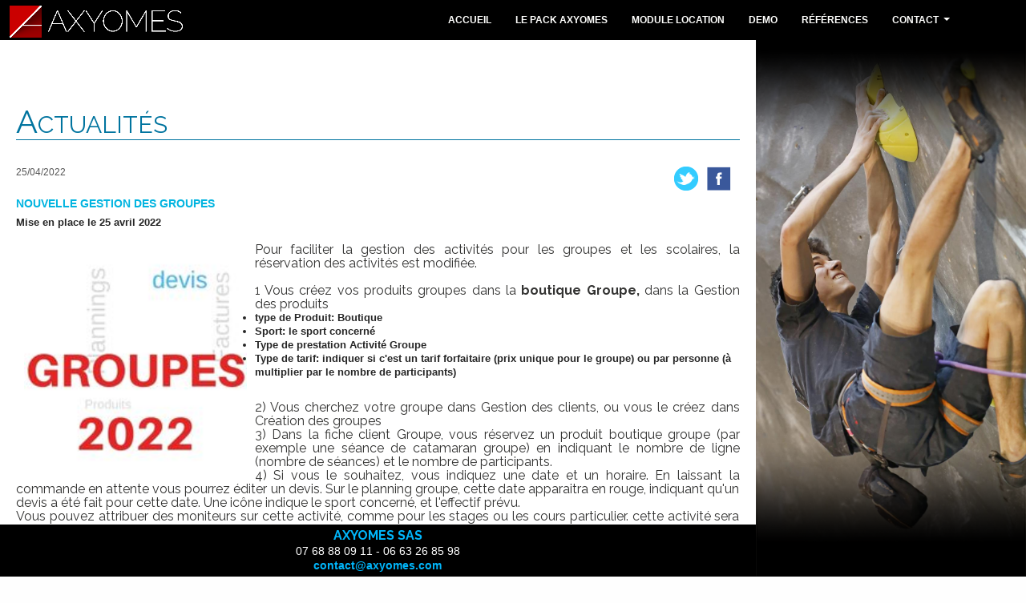

--- FILE ---
content_type: text/html
request_url: https://axyomes.com/fr/pages/actualites/60/
body_size: 13572
content:
<!DOCTYPE html>
	<html lang='fr'>
	<head>
	<meta charset='iso-8859-1'>
	<meta http-equiv='X-UA-Compatible' content='IE=edge'>
	<meta name='viewport' content='width=device-width, initial-scale=1'>
	<meta name='description' content=''>
	<meta name='keywords' content=''>
	<meta name='abstract' content=''>
	<link rel='shortcut icon' href='/assets/ico/favicon.ico'>
	<title>Axyomes : </title><link href='/dist/css/bootstrap.min.css' rel='stylesheet'><link href='/addons/bootstrap/jquery.smartmenus.bootstrap.css' rel='stylesheet'><link href='/css/jquery.mCustomScrollbar.css' rel='stylesheet' ><link href='/css/fotorama.css' rel='stylesheet' ><link href='https://fonts.googleapis.com/css?family=Raleway:200,400,700&amp;subset=latin-ext' rel='stylesheet'><link rel='stylesheet' href='https://s1.axyomes.com/webadmin/css/select2.css' type='text/css'>
<link href='/css/ligue_v2020.css' rel='stylesheet'><link href='/cover_2020.css' rel='stylesheet'>
<!--[if lt IE 9]><script src='/js/html5shiv_3_7_0.js'></script><script src='/js/respond_1_4_2.js'></script><![endif]--><script src='/js/jquery_1_11_0.js'></script><script src='/dist/js/bootstrap.min.js'></script><script type='text/javascript' src='/addons/bootstrap/jquery.smartmenus.min.js'></script><script type='text/javascript' src='/addons/bootstrap/jquery.smartmenus.bootstrap.min.js'></script><script src='/assets/js/docs.min.js'></script><script src='/js/jquery.mCustomScrollbar.concat.min.js'></script><script src='/js/fotorama.js'></script><script src='/js/jquery.rwdImageMaps.min.js'></script>
<meta property='og:locale' content='fr_FR'>
<meta property='og:type' content='article'>
<meta property='og:title' content='Nouvelle Gestion des Groupes'>
<meta property='og:description' content='Mise en place le 25 avril 2022'>
<meta property='og:url' content='https://axyomes.com/fr/pages/actualites/60/'>
<meta property='og:site_name' content='https://www.facebook.com/axyomes/'>
<meta property='article:publisher' content='https://www.facebook.com/axyomes/'>
<meta property='article:section' content='Actualité'>
<meta property='article:published_time' content='2022-04-25T00:00:00+02:00'>
<meta property='article:modified_time' content='2022-04-25T00:00:00+02:00'>
<meta property='og:image' content='https://axyomes.com/video/f_304.jpg'>
<script type="text/javascript" src="https://s1.axyomes.com/webadmin/js/select2-3.4.3/select2.min.js"></script>
	
	<!--link rel="Stylesheet" type="text/css" href="/css/main.css"></link-->



	
	<script>
$(document).ready(function(e) {
	$('img[usemap]').rwdImageMaps();

});
</script>
	<script async src="https://www.googletagmanager.com/gtag/js?id=UA-143539365-1"></script>
<script>
  window.dataLayer = window.dataLayer || [];
  function gtag(){dataLayer.push(arguments);}
  gtag('js', new Date());

  gtag('config', 'UA-143539365-1');
</script>


	<style>
	@media(orientation:landscape)
	{
		//.tmenu{top:0;border:0px solid red;height:100%;width:56.25vh;position:fixed;background-image:url(/images/test1.jpg);background-size:contain;background-position:0% 0%;z-index:10;}
		.tmenu{top:0;border:0px solid red;right:0;height:100%;width:46.875vh;position:fixed;z-index:10;}
		.tcorps{position:relative;border:0px solid red;margin-right:46.875vh;}
		.barremenuv{z-index:25;width:100%;position:fixed;padding-left:0;padding-right:0;z-index:12;background-color:#000;height:50px }
		.barrepartenaire{z-index:3;max-width:100%;position:fixed;bottom:0;margin-right:46.875vh;padding-right:46.875vh}
		.mfh{display:block;}
		.mfv{display:none;}
		.cover{padding:50px 0 65px 0;}
		
	
		.logo_gdo{display:none}
		.logo1_gdo{position:fixed;top:5px;left:10px;display:inline-block;border:0px solid red;z-index:30;}
		.logo_quimper{position:absolute;bottom:0px;left:0px;display:inline-block;border:0px solid red;z-index:30;}
		.logo_ffme {position:absolute;bottom:5px;right:15px;display:inline-block;border:0px solid red;z-index:30;}
		
	}
	@media(orientation:portrait)
	{
		//.tmenu{top:0;border:0px solid green;width:100%;padding-bottom:56.25%;position:fixed;background-image:url(/images/test.jpg);background-size:contain;background-position:0% 0%;z-index:10;}
		.tmenu{top:0;border:0px solid green;width:100%;padding-bottom:56.25%;position:absolute;z-index:10;}
		.tcorps{margin-top:56.25%;}
		
		.barremenuv{z-index:5;width:100%;position:absolute;padding-left:0;padding-right:0;top:0;z-index:12;}
		.barrepartenaire{z-index:36;max-width:100%;position:fixed;bottom:0;}
		.mfh{display:none;}
		.mfv{display:block;}
		.logo_gdo{position:absolute;bottom:15px;left:15px;display:inline-block;border:0px solid red;z-index:90;}
		.logo1_gdo{display:none}
		.logo_quimper{position:absolute;bottom:0px;right:0px;display:inline-block;border:0px solid red;z-index:30;}
		.logo_ffme {position:absolute;bottom:65px;right:15px;display:inline-block;border:0px solid red;z-index:30;}
	}
	@media (max-width: 767px)  and (orientation:landscape)
	{
	.tmenu{display:none;}
	  .barrepartenaire{z-index:36;max-width:100%;position:relative;bottom:0;margin-left:0;padding-right:0}
	  .tcorps{position:relative;border:0px solid red;margin-left:0;margin-right:10px}
	}
	
		@media (max-width: 767px)  and (orientation:portrait)
	{
		.tmenu{display:none;}
	  .barrepartenaire{z-index:6;max-width:100%;position:adsolute;bottom:0;margin-left:0;padding-right:0}
	  .tcorps{position:relative;border:0px solid red;margin-top:0;}
	}
	</style>


</head>
<body>
	
<div class='masthead barremenuv'>
	<!-- Static navbar -->
	<div class="navbar navbar-default" role="navigation">
	<div class="navbar-header visible-xs"  >
	<button type="button" class="navbar-toggle" data-toggle="collapse" data-target=".navbar-collapse" style='margin-top:15px' >
	<span class="sr-only">Toggle navigation</span>
	<span class="icon-bar"></span>
	<span class="icon-bar"></span>
	<span class="icon-bar"></span>
	</button>				<div style='position:absolute;top:0px;left:0px;border:0px solid red;'>

	<a class="navbar-brand" href="/"><img src=/images_2016/axyomes_long.png alt='' style='height:40px;margin:10px 0 0 10px'  ></a>

	</div>

	</div>

	

	<div class="navbar-collapse collapse">

	<!-- Left nav -->
	<ul class="nav navbar-nav">

	<li><a href='/fr/pages/Accueil/'>Accueil</a></li>
<li><a href='/fr/pages/le_Pack_Axyomes/'>le Pack Axyomes</a></li>
<li><a href='/fr/pages/Module_Location/'>Module Location</a></li>
<li><a href='/fr/pages/Demo/'>Demo</a></li>
<li><a href='/fr/pages/References/'>Références</a></li>
<li><a href='#'>contact</a>
<ul class='dropdown-menu'>
<li><a href='/fr/pages/contact-Nous_contacter/'>Nous contacter</a></li>
<li><a href='/fr/pages/contact-Mentions_legales/'>Mentions légales</a></li>
</ul></li>

	</ul>
	</div>
	</div>


	</div>
	<div class='tmenu'><div class='mfv'>	<div id='mCarousel0' class='carousel slide hidden-xs'  data-ride="carousel" data-interval="3500" >
	<div class='carousel-inner' >
			<div class='item  active ' style='background-image:url(/photo/slider1/Maf125f2afca41354dc58.jpg);background-size: cover;background-position:center;'  >
		<img src='/images_globales/tc.png' class='img-responsive'  style='width:100%' alt='' >
				</div>
		
	</div>


<a href='/' title='Accueil : Axyomes'><img class='logo_gdo' src='/images_2016/axyomes_long.png' style='width:190px' alt='' ></a>	</div>
	<!-- /.carousel -->
	</div><div class='mfh'>	<div id='mCarousel1' class='carousel slide hidden-xs'  data-ride="carousel" data-interval="3500" >
	<div class='carousel-inner' >
			<div class='item  active ' style='background-image:url(/photo/slider2/M2a876e19ad7c312368f5.jpg);background-size: cover;background-position:center;'  >
		<img src='/images_globales/tc2_l.png' class='img-responsive'  style='width:100%' alt='' >
				</div>
		
	</div>


<a href='/' title='Accueil : Axyomes'><img class='logo_gdo' src='/images_2016/axyomes_long.png' style='width:190px' alt='' ></a>	</div>
	<!-- /.carousel -->
	</div></div><div class='tcorps' ><div style='position:relative;width:100%;'><div class='cover '><center>
<div class='inner blanc'  >
<h1>Actualités</h1>
&nbsp;<div class=row ><div class='col-xs-12 text-justify'><div style='width:120px; float:right;border:0px solid red;text-align:right'><a href='https://twitter.com/share?url=https://axyomes.com/fr/pages/actualites/60/' target=_blank ><img src='/images_globales/twitt.png' alt='twitt'  style='margin:0 10px 0 0'></a><a href='https://www.facebook.com/share.php?u=https://axyomes.com/fr/pages/actualites/60/' target=_blank ><img src='/images_globales/like.png' alt='like'  style='margin:0 10px 0 0'></a></div><div class=actudate > 25/04/2022<br>&nbsp;</div><div class=actutitre >Nouvelle Gestion des Groupes</div><div class='text-justify actuchapeau' >Mise en place le 25 avril 2022<br>&nbsp;<p><img class='aag33 foto' src='/photo/grande/M2c24e25f5ac4c1e74599.jpg'   id='photo-0' style='cursor:pointer'>
Pour faciliter la gestion des activit&eacute;s pour les groupes et les scolaires, la r&eacute;servation des activit&eacute;s est modifi&eacute;e.</p>
<p>&nbsp;</p>
<p>1 Vous cr&eacute;ez vos produits groupes dans la<strong> boutique Groupe, </strong>dans la Gestion des produits</p>
<ul>
<li>type de Produit: <strong>Boutique</strong></li>
<li>Sport: le sport concern&eacute;</li>
<li>Type de prestation <strong>Activit&eacute; Groupe</strong></li>
<li>Type de tarif: indiquer si c&#039;est un<strong> tarif forfaitaire</strong> (prix unique pour le groupe) ou <strong>par personne</strong> (&agrave; multiplier par le nombre de participants)</li>
</ul>
<p>&nbsp;</p>
<p>2) Vous cherchez votre groupe dans Gestion des clients, ou vous le cr&eacute;ez dans Cr&eacute;ation des groupes</p>
<p>3) Dans la fiche client Groupe, vous r&eacute;servez un produit boutique groupe (par exemple une s&eacute;ance de catamaran groupe) en indiquant le nombre de ligne (nombre de s&eacute;ances) et le nombre de participants.</p>
<p>4) Si vous le souhaitez, vous indiquez une date et un horaire. En laissant la commande en attente vous pourrez &eacute;diter un devis. Sur le planning groupe, cette date apparaitra en rouge, indiquant qu&#039;un devis a &eacute;t&eacute; fait pour cette date. Une ic&ocirc;ne indique le sport concern&eacute;, et l&#039;effectif pr&eacute;vu.</p>
<p>Vous pouvez attribuer des moniteurs sur cette activit&eacute;, comme pour les stages ou les cours particulier. cette activit&eacute; sera report&eacute;e sur le planning mensuel de chaque moniteur</p>
<p><img class='c100 foto' src='/photo/grande/M82e21f7afdb9bded0e90.png'   id='photo-1' style='cursor:pointer'>
</p>
<p>5) Votre client vous confirme la date et signe le devis: vous validez la commande. Dans le planning groupe cette activit&eacute; passe en vert. Vous pouvez modifier le nombre de participants comme vous le souhaitez, s&eacute;ance par s&eacute;ance.</p>
<p>6) Quand les s&eacute;ances sont effectu&eacute;es, vous pouvez &eacute;diter la facture et l&#039;envoyer</p>
<p>&nbsp;</p>
<p class="tcouleur1 tcouleur2">ATTENTION: Certaines activit&eacute;s peuvent &ecirc;tre param&eacute;tr&eacute;es en "Forfait", c&#039;est &agrave; dire avec un tarif fixe quel que soit le nombre de participants. Ne pas oublier de v&eacute;rifier et modifier si besoin dans la Gestion des Produits, vos tarifs groupes si vous constatez que les produits ne sont pas multipli&eacute;s par le nombre de participants</p><br><span class=petit>
</span>
</div></div><br style='clear:both;' ><div class='text-center' style='margin:10px 0 0 0;'  ><a href="/fr/pages/Actualites/" class='btn btn-primary' >Retour</a>&nbsp; </div>		<script>
		$(function ()
		{
			$(".foto").click(
			function ()
			{
				$(".foto1").show();
		//		$(".cover").hide();


				var $fotoramaDiv = $('#fotorama').fotorama({startindex : $(this).attr("id").substr(6)});
				var fotorama = $('#fotorama').data('fotorama');
				fotorama && fotorama.show($(this).attr("id").substr(6));
			});
		});

		$(function ()
		{
			$(".foto2").click(
			function ()
			{
				$(".foto1").hide();
		//		$(".cover").show();
			});
		});

		
		
		</script>

		<div class='foto1' style='position:fixed;top:0;left:0;bottom:0;right:0;BACKGROUND-color:rgba(0,0,0,0.95);z-index:100000000;display:none'>
<center><div id='fotorama' class='fotorama' data-width='100%' data-height='100%' data-max-width='1920px' data-max-height='1920px'  data-allowfullscreen='false' data-auto='false' data-nav='false' style='border:0px solid red '>
<a href='/photo/hdv/M2c24e25f5ac4c1e74599.jpg'  data-caption='' ></a>
<a href='/photo/hdv/M82e21f7afdb9bded0e90.png'  data-caption='' ></a>
</div>
<div style='position:fixed;bottom:20px;right:20px;width:32px;height:32px;z-index:200000'>
<img src='https://s1.axyomes.com/webadmin/images/v4/32/fermer_blanc.png' alt='fermer' width=32 height=32 class=foto2 style='cursor:pointer' >
</div>
</center></div>
</div></center></div><div class='mastfoot barrepartenaire' style='background-color:#000' >	<div class='col-xs-12 col-sm-12 text-center' style='border-top:0px solid gray;padding-top:5px;height:110px;color:white'>
	<h3 class='tcouleur1 text-center ' style='font-size:16px;margin:0 0 3px 0;padding:0'><b>AXYOMES SAS</b></h3>
	<div style='color:white;font-size:14px;line-height:14px'  >07 68 88 09 11 - 06 63 26 85 98</div><a href='mailto:contact@axyomes.com' class='tcouleur1' style='font-size:14px;font-weight:bold' >contact@axyomes.com</a>
	</div></div></div></div><a href='/' title='Accueil : Axyomes' class='hidden-xs' ><img class='logo1_gdo' src='/images_2016/axyomes_long.png' style='height:40px;display:inline-block;margin:2px' alt='' ></a></body></html>

--- FILE ---
content_type: text/css
request_url: https://axyomes.com/css/ligue_v2020.css
body_size: 8403
content:
.brouge {
  border: 1px solid red;
}
img {
  border: 0px solid #fff;
}
table {
  border-spacing: 0;
  border-collapse: collapse;
  border: 0;
}
td {
  padding: 0px;
}
.actutitre {
  font-size: 14px;
  text-transform: uppercase;
  font-weight: bold;
  text-align: left;
  padding: 3px 0 5px 0 ;
  color: #01b4e0;
}
.actudate {
  font-size: 12px;
  font-weight: 400;
  color: #555;
}
.actuchapeau {
  font-size: 13px;
  font-weight: bold;
  text-align: left;
  line-height: 17px;
  padding-bottom: 10px;
}
.actu {
  font-size: 9px;
  font-weight: 400;
}
.actubande {
  text-align: justify;
  border-left: 0px solid #2FB4E9;
  padding: 0 0 0 5px;
}
/* TinyMCE specific rules */
body.mceContentBody {
  box-sizing: border-box;
  text-align: justify;
  background-color: #fff;
  width: 892px;
  border: 1px solid gray;
  margin: 0px 0 0 0px;
  padding: 10px;
  color: #222222;
  line-height: 1.42857;
}
.tcouleur1 {
  color: #00B6FB !important;
}
.tcouleur2 {
  color: #00749F !important;
  border: 0;
}
.tcouleur3 {
  color: #262626 !important;
}
.tcouleur4 {
  color: #fefefe !important;
}
.aag5 {
  width: 5%;
  float: left;
  padding: 5px 10px 15px 10px;
  box-sizing: border-box;
}
.aag750 {
  width: 7.5%;
  float: left;
  padding: 5px 10px 15px 10px;
  box-sizing: border-box;
}
.aag10 {
  width: 10%;
  float: left;
  padding: 5px 10px 15px 10px;
  box-sizing: border-box;
}
.aag125 {
  width: 12.5%;
  float: left;
  padding: 5px 10px 15px 10px;
  box-sizing: border-box;
}
.aag15 {
  width: 15%;
  float: left;
  padding: 5px 10px 15px 10px;
  box-sizing: border-box;
}
.aag175 {
  width: 17.5%;
  float: left;
  padding: 5px 10px 15px 10px;
  box-sizing: border-box;
}
.aag20 {
  width: 20%;
  float: left;
  padding: 5px 10px 15px 10px;
  box-sizing: border-box;
}
.aag225 {
  width: 22.5%;
  float: left;
  padding: 5px 10px 15px 10px;
  box-sizing: border-box;
}
.aag25 {
  width: 25%;
  float: left;
  padding: 5px 10px 15px 10px;
  box-sizing: border-box;
}
.aag33 {
  width: 33%;
  float: left;
  padding: 5px 10px 15px 10px;
  box-sizing: border-box;
}
.aag50 {
  width: 50%;
  float: left;
  padding: 5px 10px 15px 10px;
  box-sizing: border-box;
}
.aag66 {
  width: 66%;
  float: left;
  padding: 5px 10px 15px 10px;
  box-sizing: border-box;
}
.aag75 {
  width: 75%;
  float: right;
  Padding: 5px 0px 15px 20px;
  box-sizing: border-box;
}
.aad5 {
  width: 5%;
  float: right;
  Padding: 5px 0px 15px 20px;
  box-sizing: border-box;
}
.aad750 {
  width: 7.5%;
  float: right;
  Padding: 5px 0px 15px 20px;
  box-sizing: border-box;
}
.aad10 {
  width: 10%;
  float: right;
  Padding: 5px 0px 15px 20px;
  box-sizing: border-box;
}
.aad125 {
  width: 12.5%;
  float: right;
  Padding: 5px 0px 15px 20px;
  box-sizing: border-box;
}
.aad15 {
  width: 15%;
  float: right;
  Padding: 5px 0px 15px 20px;
  box-sizing: border-box;
}
.aad175 {
  width: 17.5%;
  float: right;
  Padding: 5px 0px 15px 20px;
  box-sizing: border-box;
}
.aad20 {
  width: 20%;
  float: right;
  Padding: 5px 0px 15px 20px;
  box-sizing: border-box;
}
.aad225 {
  width: 22.5%;
  float: right;
  Padding: 5px 0px 15px 20px;
  box-sizing: border-box;
}
.aad25 {
  width: 25%;
  float: right;
  Padding: 5px 0px 15px 20px;
  box-sizing: border-box;
}
.aad33 {
  width: 33%;
  float: right;
  Padding: 5px 0px 15px 20px;
  box-sizing: border-box;
}
.aad50 {
  width: 50%;
  float: right;
  Padding: 5px 0px 15px 20px;
  box-sizing: border-box;
}
.aad66 {
  width: 66%;
  float: right;
  Padding: 5px 0px 15px 20px;
  box-sizing: border-box;
}
.aad75 {
  width: 75%;
  float: right;
  Padding: 5px 0px 15px 20px;
  box-sizing: border-box;
}
.c10 {
  width: 10%;
  display: block;
  margin-left: auto;
  margin-right: auto;
  box-sizing: border-box;
}
.c20 {
  width: 20%;
  display: block;
  margin-left: auto;
  margin-right: auto;
  box-sizing: border-box;
}
.c25 {
  width: 25%;
  display: block;
  margin-left: auto;
  margin-right: auto;
  box-sizing: border-box;
}
.c33 {
  width: 33%;
  display: block;
  margin-left: auto;
  margin-right: auto;
  box-sizing: border-box;
}
.c50 {
  width: 50%;
  display: block;
  margin-left: auto;
  margin-right: auto;
  box-sizing: border-box;
}
.c66 {
  width: 66%;
  display: block;
  margin-left: auto;
  margin-right: auto;
  box-sizing: border-box;
}
.c75 {
  width: 75%;
  display: block;
  margin-left: auto;
  margin-right: auto;
  box-sizing: border-box;
}
.c100 {
  width: 100%;
  display: block;
  margin-left: auto;
  margin-right: auto;
  box-sizing: border-box;
}
.noir p,
.noir h2,
.noir h3,
.noir h4 {
  color: white;
}
/*#gallery1 > ul,
#tinymce > ul {
  margin-left: 10px;
  list-style-type: none;
  text-indent: 15px;
}*/
h1,
.titre {
  font-family: 'Raleway', arial, verdana, helvetica, sans-serif;
  font-size: 30px;
  font-weight: 400;
  color: #00749F;
  text-align: justify;
  border-bottom: 1px solid #00749F;
  text-transform: uppercase;
}
h1:first-letter,
.titre:first-letter {
  font-size: 40px;
}
h2,
.soustitre {
  font-family: 'Raleway', arial, verdana, helvetica, sans-serif;
  font-size: 24px;
  font-weight: 400;
  color: #00749F;
  text-align: justify;
  border-bottom: 1px solid #00749F;
  width: 50%;
}
h3 {
  font-family: 'Raleway', arial, verdana, helvetica, sans-serif;
  font-size: 18px;
  font-weight: 400;
  color: #333332;
  text-align: justify;
  line-height: 18px;
  margin: 0;
}
h4 {
  font-family: 'Raleway', arial, verdana, helvetica, sans-serif;
  font-size: 14px;
  font-weight: 400;
  color: #333332;
  text-align: justify;
  line-height: 16px;
}
p,
body {
  font-family: Raleway, arial, verdana, helvetica, sans-serif;
  font-size: 16px;
  font-weight: 400;
  color: #333332;
  text-align: justify;
  margin: 0;
  padding: 0;
}
.ports {
  font-family: 'lato', arial, verdana, helvetica, sans-serif;
  font-size: 15px;
  color: #333332;
  line-height: 18px;
  margin: 0;
  text-align: justify;
  text-transform: uppercase;
}
.ports:hover {
  color: #00556A;
  cursor: pointer;
}
.ports_ac {
  font-family: 'lato', arial, verdana, helvetica, sans-serif;
  font-size: 15px;
  color: #00556A;
  line-height: 18px;
  margin: 0;
  text-align: justify;
  text-transform: uppercase;
}
.chapitre {
  font-family: 'lato', arial, verdana, helvetica, sans-serif;
  font-size: 14px;
  font-weight: bold;
  line-height: 28px;
  margin: 0;
}
.petitgras {
  font-family: 'lato', arial, verdana, helvetica, sans-serif;
  font-size: 13px;
  font-weight: bold;
  line-height: 30px;
  margin: 0;
}
.categorieac {
  font-size: 15px;
  font-weight: bold;
  line-height: 35px;
  margin: 0;
  color: #00556A;
}
.contact {
  color: #333332;
  height: 35px;
  margin: 2px 0 10px 0;
  border-radius: 0;
  border: 0px solid black;
  width: 100%;
}
.contact_text {
  color: #FFFFFF;
  height: 35px;
  margin: 0px 0 10px 0;
  border-radius: 0;
  border: 0px solid black;
  width: 100%;
}
a:link {
  text-decoration: none;
}
a:active {
  text-decoration: none;
}
a:visited {
  text-decoration: none;
}
a,
.a {
  color: #00749F;
}
a:hover,
.a:hover {
  color: #00B6FB;
}
SELECT.fgselect {
  width: 300px;
}
.fg_titre {
  font-family: 'lato', arial, verdana, helvetica, sans-serif;
  font-size: 18px;
  font-weight: 400;
  color: #00556A;
  text-align: justify;
  line-height: 30px;
  text-transform: uppercase;
}
.fgchapitre {
  font-family: 'lato', arial;
  font-size: 14px;
  font-weight: bold;
  color: #15636a;
  padding: 5px 0px 5px 0 ;
}
.fgformulaire {
  font-family: 'lato', arial;
  font-size: 12px;
}
.rouge {
  color: #da612c;
}
.fgrouge {
  color: #da612c;
  padding: 0px 0px 2px 0 ;
}
.fgnormal {
  padding: 0px 0px 2px 0 ;
}
.ds_box {
  background-color: #FFF;
  border: 1px solid #000;
  position: absolute;
  z-index: 32767;
}
.ds_tbl {
  background-color: #FFF;
}
.ds_head {
  background-color: #333;
  color: #FFF;
  font-family: 'lato', arial, Helvetica, sans-serif;
  font-size: 13px;
  font-weight: bold;
  text-align: center;
  letter-spacing: 2px;
}
.ds_subhead {
  background-color: #CCC;
  color: #000;
  font-size: 12px;
  font-weight: bold;
  text-align: center;
  font-family: 'lato', arial, Helvetica, sans-serif;
  width: 32px;
}
.ds_cell {
  background-color: #EEE;
  color: #000;
  font-size: 13px;
  text-align: center;
  font-family: 'lato', arial, Helvetica, sans-serif;
  padding: 5px;
  cursor: pointer;
}
.ds_cell:hover {
  background-color: #F3F3F3;
}
.fgcol {
  padding: 0px 0px 12px 5px;
  min-width: 110px;
}


--- FILE ---
content_type: text/css
request_url: https://axyomes.com/cover_2020.css
body_size: 9136
content:
.btn-default,
.btn-default:hover,
.btn-default:focus {
  color: #333;
  text-shadow: none;
  /* Prevent inheritence from `body` */
  background-color: #fff;
  border: 1px solid #fff;
}
.panel {
  background-color: rgba(255, 255, 255, 0.7);
}
/*
* Base structure
*/
html,
body {
  height: 100%;
  background-color: #FEFEFE;
  font-family: arial;
  background-image: url(/images_2016/fond.jpg);
  background-attachment: fixed;
  background-size: cover;
}
body {
  color: #262626;
  text-align: left;
  /* text-shadow: 0 1px 3px rgba(0,0,0,.5);
	box-shadow: inset 0 0 100px rgba(0,0,0,.5);*/
}
/* Extra markup and styles for table-esque vertical and horizontal centering */
.site-wrapper {
  display: table;
  width: 100%;
  height: 100%;
  /* For at least Firefox */
  min-height: 100%;
}
.site-wrapper-inner {
  display: table-cell;
  vertical-align: top;
}
.cover-container {
  margin-right: auto;
  margin-left: auto;
  /* border:1px solid red;*/
}
/*
* Header
*/
.pays {
  font-weight: bold;
  color: #5a5a5a;
}
.text-blanc {
  color: white;
}
@media (max-width: 768px) {
  .masthead {
    position: absolute;
    top: 0;
  }
  .navbar-text {
    margin: 0px 16px 0 16px;
    font-weight: bold;
    color: #5a5a5a;
  }
  .inner {
    padding: 20px 20px 20px 20px;
    height: 100%;
  }
  .cover {
    padding: 20px 20px 20px 20px;
    position: relative;
    margin: 0 auto 100px auto;
    max-width: 990px;
  }
  .mastfoot {
    position: fixed;
    bottom: 0;
    height: 65px;
  }
  .ui-accordion .ui-accordion-content {
    padding: 10px  0px;
  }
  .navbar .navbar-nav > li > a {
    color: #fffffd;
    text-transform: uppercase;
    font-weight: bold;
    font-size: 12px;
  }
  .aag5,
  .aag750,
  .aag10,
  .aag125,
  .aag15,
  .aag175,
  .aag20,
  .aag225,
  .aag25,
  .aag33,
  .aag50,
  .aag66,
  .aag75,
  .aad5,
  .aad750,
  .aad10,
  .aad125,
  .aad15,
  .aad175,
  .aad20,
  .aad225,
  .aad25,
  .aad33,
  .aad50,
  .aad66,
  .aad75,
  .c100 {
    width: 100%;
    display: block;
    margin-left: auto;
    margin-right: auto;
    box-sizing: border-box;
  }
  .c10 {
    width: 10%;
    display: block;
    margin-left: auto;
    margin-right: auto;
    box-sizing: border-box;
  }
  .c20 {
    width: 20%;
    display: block;
    margin-left: auto;
    margin-right: auto;
    box-sizing: border-box;
  }
  .c25 {
    width: 25%;
    display: block;
    margin-left: auto;
    margin-right: auto;
    box-sizing: border-box;
  }
  .c33 {
    width: 33%;
    display: block;
    margin-left: auto;
    margin-right: auto;
    box-sizing: border-box;
  }
  .c50 {
    width: 50%;
    display: block;
    margin-left: auto;
    margin-right: auto;
    box-sizing: border-box;
  }
  .c66 {
    width: 66%;
    display: block;
    margin-left: auto;
    margin-right: auto;
    box-sizing: border-box;
  }
  .c75 {
    width: 75%;
    display: block;
    margin-left: auto;
    margin-right: auto;
    box-sizing: border-box;
  }
}
.navbar-default {
  background-color: #000;
}
.navbar-collapse {
  background-color: #000;
}
.mCS_no_scrollbar {
  height: 100%;
}
@media (min-width: 768px) {
  .nav {
    position: absolute;
    right:40px ;important ;
    left: auto !important;
    margin: 0px 0 0 0;
  }
  
  .navbar-nav{float:right;}
  .masthead {
    position: fixed;
    top: 0;
  }
  .navbar-text {
    float: right;
    margin: 16px 16px 0 16px;
    font-weight: bold;
    color: #fffffc;
  }
  .mastfoot {
    position: fixed;
    bottom: 0;
    height: 65px;
  }
  .inner {
    padding: 5px;
    height: 100%;
  }
  .cover {
    position: relative;
    margin: 0 auto  0 auto;
    max-width: 100%;
  }
  .navbar .navbar-nav > li > a {
    color: #fffffd;
    text-transform: uppercase;
    font-weight: bold;
    font-size: 12px;
    padding: 15px 5px;
  }
}
@media (min-width: 980px) {
	  .nav {
    position: absolute;
    right: 80px !important;
    left:auto !important;
    margin: 0px 0 0 0;
  }
  .navbar-nav{float:right;}
  .navbar {
    position: absolute;
    left: 0px;
    width: 100%;
    margin: 0px 0 0 0;
  }
  .cover {
    position: relative;
    margin: 0 auto 0px auto;
    max-width: 1280px;
  }
  .navbar .navbar-nav > li > a {
    color: #fffffd;
    text-transform: uppercase;
    font-weight: bold;
    font-size: 11px;
    padding: 15px 12px;
  }
}
@media (min-width: 1200px) {
  .masthead,
  .navbar {
    height: 50px;
  }
  .inner {
    padding: 35px 45px 45px 45px;
    height: 100%;
  }
  .cover {
    position: relative;
    left: 00px;
    margin: 0 auto 0px auto;
    max-width: 1024px;
  }
  .navbar .navbar-nav > li > a {
    color: #fffffd;
    text-transform: uppercase;
    font-weight: bold;
    font-size: 12px;
    padding: 15px 15px;
  }
}
.embed-container {
  position: relative;
  padding-bottom: 56.25%;
  height: 0;
  overflow: hidden;
  max-width: 100%;
  height: auto;
}
.embed-container iframe,
.embed-container object,
.embed-container embed {
  position: absolute;
  top: 0;
  left: 0;
  width: 100%;
  height: 100%;
}
/*.navbar-default{	background-color:#000;
	opacity:60;
	filter: progid:DXImageTransform.Microsoft.Alpha(Opacity=90);
	background-color: rgba(0,0,0,0.9);

}*/
.navbar-brand {
  padding: 0;
}
/*
* Cover
*/
.actub {
  position: absolute;
  bottom: 95px;
  height: 80px;
  right: 0;
  line-height: 20px;
  width: 100%;
  overflow: hidden;
  padding-left: 20px;
}
.facebook {
  background-image: url(/images_2014/facebook_in.png);
}
.facebook:hover {
  background-image: url(/images_2014/facebook_ac.png);
}
.twitter {
  background-image: url(/images_2014/twitter_in.png);
}
.twitter:hover {
  background-image: url(/images_2014/twitter_ac.png);
}
.inscription {
  background-image: url(/images_2014/inscription_in.png);
}
.inscription:hover {
  background-image: url(/images_2014/inscription_ac.png);
}
.blanc {
  background-color: #fff;
  opacity: 60;
  filter: progid:DXImageTransform.Microsoft.Alpha(Opacity=90);
  background-color: rgba(255, 255, 255, 0);
  text-align: justify;
  padding: 20px;
  margin: 40px 0 ;
}
.noir {
  background-color: #000;
  opacity: 60;
  filter: progid:DXImageTransform.Microsoft.Alpha(Opacity=60);
  background-color: rgba(0, 0, 0, 0.9);
  color: white;
}
.cover .btn-lg {
  padding: 10px 20px;
  font-weight: bold;
}
/*.content{margin:40px; width:260px; height:500px; padding:20px; overflow:auto; background:#333; -webkit-border-radius:3px; -moz-border-radius:3px; border-radius:3px;}*/
/*
* Footer
*/
.mastfoot {
  background-color: #000;
  /* IE8 proofing */
  background-color: rgba(0, 0, 0, 0.9);
}
/*.fond {
background: #fff url('/fond1.jpg') no-repeat left top;
width:100%;
height:100%;
background-size: cover;
position:fixed;
background-position: 0 -50px;
background-position:right bottom;

}*/
/*
* Affix and center
*/
.masthead,
.mastfoot,
.cover-container {
  max-width: 100%;
  width: 100%;
}
@media (min-width: 768px) {
  /* Pull out the header and footer */
  /* Start the vertical centering */
  /* Handle the widths */
  .masthead,
  .mastfoot,
  .cover-container {
    width: 100%;
    /* Must be percentage or pixels for horizontal alignment */
  }
  .navbar-wrapper {
    margin-top: 0px;
  }
}
.navbar {
  padding: 0;
  margin: 0;
  border: 0;
  border-radius: 0;
}
.picto {
  margin: 0 5px 0 5px;
}
.dropdown-toggle:hover {
  background-color: rgba(0, 0, 0, 0.9);
  color: #fffffe;
  border: 0px solid #5a5a5a;
}
.dropdown:hover {
  background-color: rgba(0, 0, 0, 0.9);
  color: #fffffe;
  border: 0px solid #5a5a5a;
}
.navbar .navbar-nav > li > a:hover {
  color: #fffffe;
  border: 0px solid #5a5a5a;
}
.navbar .navbar-nav > .open > a,
.navbar .navbar-nav > .open > a:hover,
.navbar .navbar-nav > .open > a:focus {
  background-color: rgba(0, 0, 0, 0.9);
  color: #10C9FE;
  border: 0px solid #5a5a5a;
}
.dropdown-menu {
  box-shadow: 0 0 0 0 white;
  min-width: 200px;
  border: 0px solid #5a5a5a;
  background-color: rgba(0, 0, 0, 0.9);
  border-radius: 0;
}
.dropdown-menu > li > a {
  color: #fffffe;
  border: 0px solid #5a5a5a;
}
.dropdown-menu > li > a:hover,
.dropdown-menu > li > a:focus {
  color: #10C9FE;
  background-color: rgba(0, 0, 0, 0.9);
  text-decoration: underline;
  border: 0px solid #5a5a5a;
}
.nav .open > a,
.nav .open > a:hover,
.nav .open > a:focus {
  background-color: rgba(0, 0, 0, 0.9);
  color: #10C9FE;
  border: 0px solid #5a5a5a;
}
.dropdown-menu > li > a:hover,
.dropdown-menu > li > a:focus {
  color: #10C9FE;
  background-color: rgba(0, 0, 0, 0.9);
  text-decoration: underline;
  border: 0px solid #5a5a5a;
}
.col-xs-1,
.col-sm-1,
.col-md-1,
.col-lg-1,
.col-xs-2,
.col-sm-2,
.col-md-2,
.col-lg-2,
.col-xs-3,
.col-sm-3,
.col-md-3,
.col-lg-3,
.col-xs-4,
.col-sm-4,
.col-md-4,
.col-lg-4,
.col-xs-5,
.col-sm-5,
.col-md-5,
.col-lg-5,
.col-xs-6,
.col-sm-6,
.col-md-6,
.col-lg-6,
.col-xs-7,
.col-sm-7,
.col-md-7,
.col-lg-7,
.col-xs-8,
.col-sm-8,
.col-md-8,
.col-lg-8,
.col-xs-9,
.col-sm-9,
.col-md-9,
.col-lg-9,
.col-xs-10,
.col-sm-10,
.col-md-10,
.col-lg-10,
.col-xs-11,
.col-sm-11,
.col-md-11,
.col-lg-11,
.col-xs-12,
.col-sm-12,
.col-md-12,
.col-lg-12 {
  padding-left: 0px;
  padding-right: 0px;
}
.row {
  margin-left: 0px;
  margin-right: 0px;
}


--- FILE ---
content_type: application/javascript
request_url: https://axyomes.com/js/fotorama.js
body_size: 38566
content:
/*!
 * Fotorama 4.6.2 | http://fotorama.io/license/
 */
fotoramaVersion="4.6.0",function(a,b,c,d,e){"use strict";function Ab(a){var b="bez_"+d.makeArray(arguments).join("_").replace(".","p");if("function"!==typeof d.easing[b]){var c=function(a,b){var c=[null,null],d=[null,null],e=[null,null],f=function(f,g){return e[g]=3*a[g],d[g]=3*(b[g]-a[g])-e[g],c[g]=1-e[g]-d[g],f*(e[g]+f*(d[g]+f*c[g]))},g=function(a){return e[0]+a*(2*d[0]+3*c[0]*a)},h=function(a){for(var d,b=a,c=0;++c<14&&(d=f(b,0)-a,!(Math.abs(d)<.001));)b-=d/g(b);return b};return function(a){return f(h(a),1)}};d.easing[b]=function(b,d,e,f,g){return f*c([a[0],a[1]],[a[2],a[3]])(d/g)+e}}return b}function dc(){}function ec(a,b,c){return Math.max(isNaN(b)?-1/0:b,Math.min(isNaN(c)?1/0:c,a))}function fc(a){return a.match(/ma/)&&a.match(/-?\d+(?!d)/g)[a.match(/3d/)?12:4]}function gc(a){return Hb?+fc(a.css("transform")):+a.css("left").replace("px","")}function hc(a){var b={};return Hb?b.transform="translate3d("+a+"px,0,0)":b.left=a,b}function ic(a){return{"transition-duration":a+"ms"}}function jc(a,b){return a=+String(a).replace(b||"px",""),isNaN(a)?e:a}function kc(a){return/%$/.test(a)?jc(a,"%"):e}function lc(a,b){return kc(a)/100*b||jc(a)}function mc(a){return(!isNaN(jc(a))||!isNaN(jc(a,"%")))&&a}function nc(a,b,c,d){return(a-(d||0))*(b+(c||0))}function oc(a,b,c,d){return-Math.round(a/(b+(c||0))-(d||0))}function pc(a){var b=a.data();if(!b.tEnd){var c=a[0],d={WebkitTransition:"webkitTransitionEnd",MozTransition:"transitionend",OTransition:"oTransitionEnd otransitionend",msTransition:"MSTransitionEnd",transition:"transitionend"};Pc(c,d[sb.prefixed("transition")],function(a){b.tProp&&a.propertyName.match(b.tProp)&&b.onEndFn()}),b.tEnd=!0}}function qc(a,b,c,d){var e,f=a.data();f&&(f.onEndFn=function(){e||(e=!0,clearTimeout(f.tT),c())},f.tProp=b,clearTimeout(f.tT),f.tT=setTimeout(function(){f.onEndFn()},1.5*d),pc(a))}function rc(a,b){if(a.length){var c=a.data();Hb?(a.css(ic(0)),c.onEndFn=dc,clearTimeout(c.tT)):a.stop();var d=sc(b,function(){return gc(a)});return a.css(hc(d)),d}}function sc(){for(var a,b=0,c=arguments.length;b<c&&(a=b?arguments[b]():arguments[b],"number"!==typeof a);b++);return a}function tc(a,b){return Math.round(a+(b-a)/1.5)}function uc(){return uc.p=uc.p||("https:"===c.protocol?"https://":"http://"),uc.p}function vc(a){var c=b.createElement("a");return c.href=a,c}function wc(a,b){if("string"!==typeof a)return a;a=vc(a);var c,d;if(a.host.match(/youtube\.com/)&&a.search){if(c=a.search.split("v=")[1]){var e=c.indexOf("&");-1!==e&&(c=c.substring(0,e)),d="youtube"}}else a.host.match(/youtube\.com|youtu\.be/)?(c=a.pathname.replace(/^\/(embed\/|v\/)?/,"").replace(/\/.*/,""),d="youtube"):a.host.match(/vimeo\.com/)&&(d="vimeo",c=a.pathname.replace(/^\/(video\/)?/,"").replace(/\/.*/,""));return c&&d||!b||(c=a.href,d="custom"),c?{id:c,type:d,s:a.search.replace(/^\?/,""),p:uc()}:!1}function xc(a,b,c){var e,f,g=a.video;return"youtube"===g.type?(f=uc()+"img.youtube.com/vi/"+g.id+"/default.jpg",e=f.replace(/\/default.jpg$/,"/hqdefault.jpg"),a.thumbsReady=!0):"vimeo"===g.type?d.ajax({url:uc()+"vimeo.com/api/v2/video/"+g.id+".json",dataType:"jsonp",success:function(d){a.thumbsReady=!0,yc(b,{img:d[0].thumbnail_large,thumb:d[0].thumbnail_small},a.i,c)}}):a.thumbsReady=!0,{img:e,thumb:f}}function yc(a,b,c,e){for(var f=0,g=a.length;f<g;f++){var h=a[f];if(h.i===c&&h.thumbsReady){var i={videoReady:!0};i[Wb]=i[Yb]=i[Xb]=!1,e.splice(f,1,d.extend({},h,i,b));break}}}function zc(a){function c(a,b,c){var f=a.children("img").eq(0),g=a.attr("href"),h=a.attr("src"),i=f.attr("src"),j=b.video,k=c?wc(g,j===!0):!1;k?g=!1:k=j,e(a,f,d.extend(b,{video:k,img:b.img||g||h||i,thumb:b.thumb||i||h||g}))}function e(a,b,c){var e=c.thumb&&c.img!==c.thumb,f=jc(c.width||a.attr("width")),g=jc(c.height||a.attr("height"));d.extend(c,{width:f,height:g,thumbratio:Oc(c.thumbratio||jc(c.thumbwidth||b&&b.attr("width")||e||f)/jc(c.thumbheight||b&&b.attr("height")||e||g))})}var b=[];return a.children().each(function(){var a=d(this),f=Nc(d.extend(a.data(),{id:a.attr("id")}));if(a.is("a, img"))c(a,f,!0);else{if(a.is(":empty"))return;e(a,null,d.extend(f,{html:this,_html:a.html()}))}b.push(f)}),b}function Ac(a){return 0===a.offsetWidth&&0===a.offsetHeight}function Bc(a){return!d.contains(b.documentElement,a)}function Cc(a,b,c){a()?b():setTimeout(function(){Cc(a,b)},c||100)}function Dc(a){c.replace(c.protocol+"//"+c.host+c.pathname.replace(/^\/?/,"/")+c.search+"#"+a)}function Ec(a,b,c,d){var e=a.data(),f=e.measures;if(f&&(!e.l||e.l.W!==f.width||e.l.H!==f.height||e.l.r!==f.ratio||e.l.w!==b.w||e.l.h!==b.h||e.l.m!==c||e.l.p!==d)){var g=f.width,h=f.height,i=b.w/b.h,j=f.ratio>=i,k="scaledown"===c,l="contain"===c,m="cover"===c,n=Wc(d);j&&(k||l)||!j&&m?(g=ec(b.w,0,k?g:1/0),h=g/f.ratio):(j&&m||!j&&(k||l))&&(h=ec(b.h,0,k?h:1/0),g=h*f.ratio),a.css({width:Math.ceil(g),height:Math.ceil(h),left:Math.floor(lc(n.x,b.w-g)),top:Math.floor(lc(n.y,b.h-h))}),e.l={W:f.width,H:f.height,r:f.ratio,w:b.w,h:b.h,m:c,p:d}}return!0}function Fc(a,b){var c=a[0];c.styleSheet?c.styleSheet.cssText=b:a.html(b)}function Gc(a,b,c){return b===c?!1:a<=b?"left":a>=c?"right":"left right"}function Hc(a,b,c,d){if(!c)return!1;if(!isNaN(a))return a-(d?0:1);for(var e,f=0,g=b.length;f<g;f++){var h=b[f];if(h.id===a){e=f;break}}return e}function Ic(a,b,c){c=c||{},a.each(function(){var f,a=d(this),e=a.data();e.clickOn||(e.clickOn=!0,d.extend(cd(a,{onStart:function(a){f=a,(c.onStart||dc).call(this,a)},onMove:c.onMove||dc,onTouchEnd:c.onTouchEnd||dc,onEnd:function(a){a.moved||b.call(this,f)}}),{noMove:!0}))})}function Jc(a,b){return'<div class="'+a+'">'+(b||"")+"</div>"}function Kc(a){for(var b=a.length;b;){var c=Math.floor(Math.random()*b--),d=a[b];a[b]=a[c],a[c]=d}return a}function Lc(a){return"[object Array]"==Object.prototype.toString.call(a)&&d.map(a,function(a){return d.extend({},a)})}function Mc(a,b,c){a.scrollLeft(b||0).scrollTop(c||0)}function Nc(a){if(a){var b={};return d.each(a,function(a,c){b[a.toLowerCase()]=c}),b}}function Oc(a){if(a){var b=+a;return isNaN(b)?(b=a.split("/"),+b[0]/+b[1]||e):b}}function Pc(a,b,c,d){b&&(a.addEventListener?a.addEventListener(b,c,!!d):a.attachEvent("on"+b,c))}function Qc(a){return!!a.getAttribute("disabled")}function Rc(a){return{tabindex:-1*a+"",disabled:a}}function Sc(a,b){Pc(a,"keyup",function(c){Qc(a)||13==c.keyCode&&b.call(a,c)})}function Tc(a,b){Pc(a,"focus",a.onfocusin=function(c){b.call(a,c)},!0)}function Uc(a,b){a.preventDefault?a.preventDefault():a.returnValue=!1,b&&a.stopPropagation&&a.stopPropagation()}function Vc(a){return a?">":"<"}function Wc(a){return a=(a+"").split(/\s+/),{x:mc(a[0])||ac,y:mc(a[1])||ac}}function Xc(a,b){var c=a.data(),e=Math.round(b.pos),f=function(){c.sliding=!1,(b.onEnd||dc)()};"undefined"!==typeof b.overPos&&b.overPos!==b.pos&&(e=b.overPos,f=function(){Xc(a,d.extend({},b,{overPos:b.pos,time:Math.max(Pb,b.time/2)}))});var g=d.extend(hc(e),b.width&&{width:b.width});c.sliding=!0,Hb?(a.css(d.extend(ic(b.time),g)),b.time>10?qc(a,"transform",f,b.time):f()):a.stop().animate(g,b.time,$b,f)}function Yc(a,b,c,e,f,g){var h="undefined"!==typeof g;if(h||(f.push(arguments),Array.prototype.push.call(arguments,f.length),!(f.length>1))){a=a||d(a),b=b||d(b);var i=a[0],j=b[0],k="crossfade"===e.method,l=function(){if(!l.done){l.done=!0;var a=(h||f.shift())&&f.shift();a&&Yc.apply(this,a),(e.onEnd||dc)(!!a)}},m=e.time/(g||1);c.removeClass(P+" "+O),a.stop().addClass(P),b.stop().addClass(O),k&&j&&a.fadeTo(0,0),a.fadeTo(k?m:0,1,k&&l),b.fadeTo(m,0,l),i&&k||j||l()}}function bd(a){var b=(a.touches||[])[0]||a;a._x=b.pageX,a._y=b.clientY,a._now=d.now()}function cd(a,c){function p(a){return i=d(a.target),f.checked=l=m=o=!1,g||f.flow||a.touches&&a.touches.length>1||a.which>1||Zc&&Zc.type!==a.type&&_c||(l=c.select&&i.is(c.select,e))?l:(k="touchstart"===a.type,m=i.is("a, a *",e),j=f.control,n=f.noMove||f.noSwipe||j?16:f.snap?0:4,bd(a),h=Zc=a,$c=a.type.replace(/down|start/,"move").replace(/Down/,"Move"),(c.onStart||dc).call(e,a,{control:j,$target:i}),g=f.flow=!0,void((!k||f.go)&&Uc(a)))}function q(a){if(a.touches&&a.touches.length>1||Mb&&!a.isPrimary||$c!==a.type||!g)return g&&r(),void(c.onTouchEnd||dc)();bd(a);var b=Math.abs(a._x-h._x),d=Math.abs(a._y-h._y),i=b-d,j=(f.go||f.x||i>=0)&&!f.noSwipe,l=i<0;k&&!f.checked?(g=j)&&Uc(a):(Uc(a),(c.onMove||dc).call(e,a,{touch:k})),!o&&Math.sqrt(Math.pow(b,2)+Math.pow(d,2))>n&&(o=!0),f.checked=f.checked||j||l}function r(a){(c.onTouchEnd||dc)();var b=g;f.control=g=!1,b&&(f.flow=!1),!b||m&&!f.checked||(a&&Uc(a),_c=!0,clearTimeout(ad),ad=setTimeout(function(){_c=!1},1e3),(c.onEnd||dc).call(e,{moved:o,$target:i,control:j,touch:k,startEvent:h,aborted:!a||"MSPointerCancel"===a.type}))}function s(){f.flow||setTimeout(function(){f.flow=!0},10)}function t(){f.flow&&setTimeout(function(){f.flow=!1},Ob)}var g,h,i,j,k,l,m,n,o,e=a[0],f={};return Mb?(Pc(e,"MSPointerDown",p),Pc(b,"MSPointerMove",q),Pc(b,"MSPointerCancel",r),Pc(b,"MSPointerUp",r)):(Pc(e,"touchstart",p),Pc(e,"touchmove",q),Pc(e,"touchend",r),Pc(b,"touchstart",s),Pc(b,"touchend",t),Pc(b,"touchcancel",t),Bb.on("scroll",t),a.on("mousedown",p),Cb.on("mousemove",q).on("mouseup",r)),a.on("click","a",function(a){f.checked&&Uc(a)}),f}function dd(a,b){function v(d,e){u=!0,g=h=d._x,m=d._now,l=[[m,g]],i=j=f.noMove||e?0:rc(a,(b.getPos||dc)()),(b.onStart||dc).call(c,d)}function w(a,b){o=f.min,p=f.max,q=f.snap,r=a.altKey,u=t=!1,s=b.control,s||e.sliding||v(a)}function x(d,e){f.noSwipe||(u||v(d),h=d._x,l.push([d._now,h]),j=i-(g-h),k=Gc(j,o,p),j<=o?j=tc(j,o):j>=p&&(j=tc(j,p)),f.noMove||(a.css(hc(j)),t||(t=!0,e.touch||Mb||a.addClass(cb)),(b.onMove||dc).call(c,d,{pos:j,edge:k})))}function y(e){if(!f.noSwipe||!e.moved){u||v(e.startEvent,!0),e.touch||Mb||a.removeClass(cb),n=d.now();for(var k,m,s,w,x,y,z,A,C,g=n-Ob,t=null,B=Pb,D=b.friction,E=l.length-1;E>=0;E--){if(k=l[E][0],m=Math.abs(k-g),null===t||m<s)t=k,w=l[E][1];else if(t===g||m>s)break;s=m}z=ec(j,o,p);var F=w-h,G=F>=0,H=n-t,I=H>Ob,J=!I&&j!==i&&z===j;q&&(z=ec(Math[J?G?"floor":"ceil":"round"](j/q)*q,o,p),o=p=z),J&&(q||z===j)&&(C=-(F/H),B*=ec(Math.abs(C),b.timeLow,b.timeHigh),x=Math.round(j+C*B/D),q||(z=x),(!G&&x>p||G&&x<o)&&(y=G?o:p,A=x-y,q||(z=y),A=ec(z+.03*A,y-50,y+50),B=Math.abs((j-A)/(C/D)))),B*=r?10:1,(b.onEnd||dc).call(c,d.extend(e,{moved:e.moved||I&&q,pos:j,newPos:z,overPos:A,time:B}))}}var g,h,i,j,k,l,m,n,o,p,q,r,s,t,u,c=a[0],e=a.data(),f={};return f=d.extend(cd(b.$wrap,d.extend({},b,{onStart:w,onMove:x,onEnd:y})),f)}function ed(a,b){var e,f,g,c=a[0],h={prevent:{}};return Pc(c,Nb,function(a){var c=a.wheelDeltaY||-1*a.deltaY||0,i=a.wheelDeltaX||-1*a.deltaX||0,j=Math.abs(i)&&!Math.abs(c),k=Vc(i<0),l=f===k,m=d.now(),n=m-g<Ob;f=k,g=m,j&&h.ok&&(!h.prevent[k]||e)&&(Uc(a,!0),e&&l&&n||(b.shift&&(e=!0,clearTimeout(h.t),h.t=setTimeout(function(){e=!1},Qb)),(b.onEnd||dc)(a,b.shift?k:i)))}),h}function fd(){d.each(d.Fotorama.instances,function(a,b){b.index=a})}function gd(a){d.Fotorama.instances.push(a),fd()}function hd(a){d.Fotorama.instances.splice(a.index,1),fd()}var f="fotorama",g="fullscreen",h=f+"__wrap",i=h+"--css2",j=h+"--css3",k=h+"--video",l=h+"--fade",m=h+"--slide",n=h+"--no-controls",o=h+"--no-shadows",p=h+"--pan-y",q=h+"--rtl",r=h+"--only-active",s=h+"--no-captions",t=h+"--toggle-arrows",u=f+"__stage",v=u+"__frame",w=v+"--video",x=u+"__shaft",y=f+"__grab",z=f+"__pointer",A=f+"__arr",B=A+"--disabled",C=A+"--prev",D=A+"--next",F=f+"__nav",G=F+"-wrap",H=F+"__shaft",I=F+"--dots",J=F+"--thumbs",K=F+"__frame",L=K+"--dot",M=K+"--thumb",N=f+"__fade",O=N+"-front",P=N+"-rear",Q=f+"__shadow",R=Q+"s",S=R+"--left",T=R+"--right",U=f+"__active",V=f+"__select",W=f+"--hidden",X=f+"--fullscreen",Y=f+"__fullscreen-icon",Z=f+"__error",$=f+"__loading",_=f+"__loaded",ab=_+"--full",bb=_+"--img",cb=f+"__grabbing",db=f+"__img",eb=db+"--full",fb=f+"__dot",gb=f+"__thumb",hb=gb+"-border",ib=f+"__html",jb=f+"__video",kb=jb+"-play",lb=jb+"-close",mb=f+"__caption",nb=f+"__caption__wrap",ob=f+"__spinner",pb='" tabindex="0" role="button',qb=d&&d.fn.jquery.split(".");if(!qb||qb[0]<1||1==qb[0]&&qb[1]<8)throw"Fotorama requires jQuery 1.8 or later and will not run without it.";var rb={},sb=function(a,b,c){function y(a){i.cssText=a}function A(a,b){return typeof a===b}function B(a,b){return!!~(""+a).indexOf(b)}function C(a,b){for(var d in a){var e=a[d];if(!B(e,"-")&&i[e]!==c)return"pfx"==b?e:!0}return!1}function D(a,b,d){for(var e in a){var f=b[a[e]];if(f!==c)return d===!1?a[e]:A(f,"function")?f.bind(d||b):f}return!1}function E(a,b,c){var d=a.charAt(0).toUpperCase()+a.slice(1),e=(a+" "+n.join(d+" ")+d).split(" ");return A(b,"string")||A(b,"undefined")?C(e,b):(e=(a+" "+o.join(d+" ")+d).split(" "),D(e,b,c))}var j,u,x,d="2.6.2",e={},f=b.documentElement,g="modernizr",h=b.createElement(g),i=h.style,l=({}.toString," -webkit- -moz- -o- -ms- ".split(" ")),m="Webkit Moz O ms",n=m.split(" "),o=m.toLowerCase().split(" "),p={},s=[],t=s.slice,v=function(a,c,d,e){var h,i,j,k,l=b.createElement("div"),m=b.body,n=m||b.createElement("body");if(parseInt(d,10))for(;d--;)j=b.createElement("div"),j.id=e?e[d]:g+(d+1),l.appendChild(j);return h=["&#173;",'<style id="s',g,'">',a,"</style>"].join(""),l.id=g,(m?l:n).innerHTML+=h,n.appendChild(l),m||(n.style.background="",n.style.overflow="hidden",k=f.style.overflow,f.style.overflow="hidden",f.appendChild(n)),i=c(l,a),m?l.parentNode.removeChild(l):(n.parentNode.removeChild(n),f.style.overflow=k),!!i},w={}.hasOwnProperty;x=A(w,"undefined")||A(w.call,"undefined")?function(a,b){return b in a&&A(a.constructor.prototype[b],"undefined")}:function(a,b){return w.call(a,b)},Function.prototype.bind||(Function.prototype.bind=function(a){var b=this;if("function"!=typeof b)throw new TypeError;var c=t.call(arguments,1),d=function(){if(this instanceof d){var e=function(){};e.prototype=b.prototype;var f=new e,g=b.apply(f,c.concat(t.call(arguments)));return Object(g)===g?g:f}return b.apply(a,c.concat(t.call(arguments)))};return d}),p.csstransforms3d=function(){var a=!!E("perspective");return a};for(var F in p)x(p,F)&&(u=F.toLowerCase(),e[u]=p[F](),s.push((e[u]?"":"no-")+u));return e.addTest=function(a,b){if("object"==typeof a)for(var d in a)x(a,d)&&e.addTest(d,a[d]);else{if(a=a.toLowerCase(),e[a]!==c)return e;b="function"==typeof b?b():b,"undefined"!==typeof enableClasses&&enableClasses&&(f.className+=" "+(b?"":"no-")+a),e[a]=b}return e},y(""),h=j=null,e._version=d,e._prefixes=l,e._domPrefixes=o,e._cssomPrefixes=n,e.testProp=function(a){return C([a])},e.testAllProps=E,e.testStyles=v,e.prefixed=function(a,b,c){return b?E(a,b,c):E(a,"pfx")},e}(a,b),tb={ok:!1,is:function(){return!1},request:function(){},cancel:function(){},event:"",prefix:""},ub="webkit moz o ms khtml".split(" ");if("undefined"!=typeof b.cancelFullScreen)tb.ok=!0;else for(var vb=0,wb=ub.length;vb<wb;vb++)if(tb.prefix=ub[vb],"undefined"!=typeof b[tb.prefix+"CancelFullScreen"]){tb.ok=!0;break}tb.ok&&(tb.event=tb.prefix+"fullscreenchange",tb.is=function(){switch(this.prefix){case"":return b.fullScreen;case"webkit":return b.webkitIsFullScreen;default:return b[this.prefix+"FullScreen"]}},tb.request=function(a){return""===this.prefix?a.requestFullScreen():a[this.prefix+"RequestFullScreen"]()},tb.cancel=function(){return""===this.prefix?b.cancelFullScreen():b[this.prefix+"CancelFullScreen"]()});var xb,yb={lines:12,length:5,width:2,radius:7,corners:1,rotate:15,color:"rgba(128, 128, 128, .75)",hwaccel:!0},zb={top:"auto",left:"auto",className:""};!function(a,b){xb=b()}(this,function(){function f(a,c){var e,d=b.createElement(a||"div");for(e in c)d[e]=c[e];return d}function g(a){for(var b=1,c=arguments.length;b<c;b++)a.appendChild(arguments[b]);return a}function i(a,b,e,f){var g=["opacity",b,~~(100*a),e,f].join("-"),i=.01+e/f*100,j=Math.max(1-(1-a)/b*(100-i),a),k=d.substring(0,d.indexOf("Animation")).toLowerCase(),l=k&&"-"+k+"-"||"";return c[g]||(h.insertRule("@"+l+"keyframes "+g+"{0%{opacity:"+j+"}"+i+"%{opacity:"+a+"}"+(i+.01)+"%{opacity:1}"+(i+b)%100+"%{opacity:"+a+"}100%{opacity:"+j+"}}",h.cssRules.length),c[g]=1),g}function j(b,c){var f,g,d=b.style;for(c=c.charAt(0).toUpperCase()+c.slice(1),g=0;g<a.length;g++)if(f=a[g]+c,d[f]!==e)return f;return d[c]!==e?c:void 0}function k(a,b){for(var c in b)a.style[j(a,c)||c]=b[c];return a}function l(a){for(var b=1;b<arguments.length;b++){var c=arguments[b];for(var d in c)a[d]===e&&(a[d]=c[d])}return a}function m(a){for(var b={x:a.offsetLeft,y:a.offsetTop};a=a.offsetParent;)b.x+=a.offsetLeft,b.y+=a.offsetTop;return b}function n(a,b){return"string"==typeof a?a:a[b%a.length]}function p(a){return"undefined"==typeof this?new p(a):void(this.opts=l(a||{},p.defaults,o))}function q(){function a(a,b){return f("<"+a+' xmlns="urn:schemas-microsoft.com:vml" class="spin-vml">',b)}h.addRule(".spin-vml","behavior:url(#default#VML)"),p.prototype.lines=function(b,c){function f(){return k(a("group",{coordsize:e+" "+e,coordorigin:-d+" "+-d}),{width:e,height:e})}function l(b,e,h){g(i,g(k(f(),{rotation:360/c.lines*b+"deg",left:~~e}),g(k(a("roundrect",{arcsize:c.corners}),{width:d,height:c.width,left:c.radius,top:-c.width>>1,filter:h}),a("fill",{color:n(c.color,b),opacity:c.opacity}),a("stroke",{opacity:0}))))}var j,d=c.length+c.width,e=2*d,h=2*-(c.width+c.length)+"px",i=k(f(),{position:"absolute",top:h,left:h});if(c.shadow)for(j=1;j<=c.lines;j++)l(j,-2,"progid:DXImageTransform.Microsoft.Blur(pixelradius=2,makeshadow=1,shadowopacity=.3)");for(j=1;j<=c.lines;j++)l(j);return g(b,i)},p.prototype.opacity=function(a,b,c,d){var e=a.firstChild;d=d.shadow&&d.lines||0,e&&b+d<e.childNodes.length&&(e=e.childNodes[b+d],e=e&&e.firstChild,e=e&&e.firstChild,e&&(e.opacity=c))}}var d,a=["webkit","Moz","ms","O"],c={},h=function(){var a=f("style",{type:"text/css"});return g(b.getElementsByTagName("head")[0],a),a.sheet||a.styleSheet}(),o={lines:12,length:7,width:5,radius:10,rotate:0,corners:1,color:"#000",direction:1,speed:1,trail:100,opacity:.25,fps:20,zIndex:2e9,className:"spinner",top:"auto",left:"auto",position:"relative"};p.defaults={},l(p.prototype,{spin:function(a){this.stop();var h,i,b=this,c=b.opts,e=b.el=k(f(0,{className:c.className}),{position:c.position,width:0,zIndex:c.zIndex}),g=c.radius+c.length+c.width;if(a&&(a.insertBefore(e,a.firstChild||null),i=m(a),h=m(e),k(e,{left:("auto"==c.left?i.x-h.x+(a.offsetWidth>>1):parseInt(c.left,10)+g)+"px",top:("auto"==c.top?i.y-h.y+(a.offsetHeight>>1):parseInt(c.top,10)+g)+"px"})),e.setAttribute("role","progressbar"),b.lines(e,b.opts),!d){var n,j=0,l=(c.lines-1)*(1-c.direction)/2,o=c.fps,p=o/c.speed,q=(1-c.opacity)/(p*c.trail/100),r=p/c.lines;!function s(){j++;for(var a=0;a<c.lines;a++)n=Math.max(1-(j+(c.lines-a)*r)%p*q,c.opacity),b.opacity(e,a*c.direction+l,n,c);b.timeout=b.el&&setTimeout(s,~~(1e3/o))}()}return b},stop:function(){var a=this.el;return a&&(clearTimeout(this.timeout),a.parentNode&&a.parentNode.removeChild(a),this.el=e),this},lines:function(a,b){function j(a,d){return k(f(),{position:"absolute",width:b.length+b.width+"px",height:b.width+"px",background:a,boxShadow:d,transformOrigin:"left",transform:"rotate("+~~(360/b.lines*c+b.rotate)+"deg) translate("+b.radius+"px,0)",borderRadius:(b.corners*b.width>>1)+"px"})}for(var h,c=0,e=(b.lines-1)*(1-b.direction)/2;c<b.lines;c++)h=k(f(),{position:"absolute",top:1+~(b.width/2)+"px",transform:b.hwaccel?"translate3d(0,0,0)":"",opacity:b.opacity,animation:d&&i(b.opacity,b.trail,e+c*b.direction,b.lines)+" "+1/b.speed+"s linear infinite"}),b.shadow&&g(h,k(j("#000","0 0 4px #000"),{top:"2px"})),g(a,g(h,j(n(b.color,c),"0 0 1px rgba(0,0,0,.1)")));return a},opacity:function(a,b,c){b<a.childNodes.length&&(a.childNodes[b].style.opacity=c)}});var r=k(f("group"),{behavior:"url(#default#VML)"});return!j(r,"transform")&&r.adj?q():d=j(r,"animation"),p});var Db,Eb,Zc,$c,_c,ad,Bb=d(a),Cb=d(b),Fb="quirks"===c.hash.replace("#",""),Gb=sb.csstransforms3d,Hb=Gb&&!Fb,Ib=Gb||"CSS1Compat"===b.compatMode,Jb=tb.ok,Kb=navigator.userAgent.match(/Android|webOS|iPhone|iPad|iPod|BlackBerry|Windows Phone/i),Lb=!Hb||Kb,Mb=navigator.msPointerEnabled,Nb="onwheel"in b.createElement("div")?"wheel":b.onmousewheel!==e?"mousewheel":"DOMMouseScroll",Ob=250,Pb=300,Qb=1400,Rb=5e3,Sb=2,Tb=64,Ub=500,Vb=333,Wb="$stageFrame",Xb="$navDotFrame",Yb="$navThumbFrame",Zb="auto",$b=Ab([.1,0,.25,1]),_b=99999,ac="50%",bc={width:null,minwidth:null,maxwidth:"100%",height:null,minheight:null,maxheight:null,ratio:null,margin:Sb,glimpse:0,fit:"contain",position:ac,thumbposition:ac,nav:"dots",navposition:"bottom",navwidth:null,thumbwidth:Tb,thumbheight:Tb,thumbmargin:Sb,thumbborderwidth:Sb,thumbfit:"cover",allowfullscreen:!1,transition:"slide",clicktransition:null,transitionduration:Pb,captions:!0,hash:!1,startindex:0,loop:!1,autoplay:!1,stopautoplayontouch:!0,keyboard:!1,arrows:!0,click:!0,swipe:!0,trackpad:!1,controlsonstart:!0,shuffle:!1,direction:"ltr",shadows:!0,spinner:null},cc={left:!0,right:!0,down:!1,up:!1,space:!1,home:!1,end:!1};jQuery.Fotorama=function(a,e){function Sd(){d.each(Q,function(a,b){if(!b.i){b.i=cb++;var c=wc(b.video,!0);if(c){var d={};b.video=c,b.img||b.thumb?b.thumbsReady=!0:d=xc(b,Q,E),yc(Q,{img:d.img,thumb:d.thumb},b.i,E)}}})}function Td(a){return xd[a]||E.fullScreen}function Ud(a){var b="keydown."+f,c=f+N,d="keydown."+c,h="resize."+c+" orientationchange."+c;a?(Cb.on(d,function(a){var b,c;Wc&&27===a.keyCode?(b=!0,Ke(Wc,!0,!0)):(E.fullScreen||e.keyboard&&!E.index)&&(27===a.keyCode?(b=!0,E.cancelFullScreen()):a.shiftKey&&32===a.keyCode&&Td("space")||37===a.keyCode&&Td("left")||38===a.keyCode&&Td("up")?c="<":32===a.keyCode&&Td("space")||39===a.keyCode&&Td("right")||40===a.keyCode&&Td("down")?c=">":36===a.keyCode&&Td("home")?c="<<":35===a.keyCode&&Td("end")&&(c=">>")),(b||c)&&Uc(a),c&&E.show({index:c,slow:a.altKey,user:!0})}),E.index||Cb.off(b).on(b,"textarea, input, select",function(a){!Eb.hasClass(g)&&a.stopPropagation()}),Bb.on(h,E.resize)):(Cb.off(d),Bb.off(h))}function Vd(b){b!==Vd.f&&(b?(a.html("").addClass(f+" "+O).append(ub).before(rb).before(sb),gd(E)):(ub.detach(),rb.detach(),sb.detach(),a.html(jb.urtext).removeClass(O),hd(E)),Ud(b),Vd.f=b)}function Wd(){Q=E.data=Q||Lc(e.data)||zc(a),qb=E.size=Q.length,!Ve.ok&&e.shuffle&&Kc(Q),Sd(),Zc=_d(Zc),qb&&Vd(!0)}function Xd(){var a=qb<2||Wc;Bd.noMove=a||qd,Bd.noSwipe=a||!e.swipe,!ud&&Ab.toggleClass(y,!e.click&&!Bd.noMove&&!Bd.noSwipe),Mb&&ub.toggleClass(p,!Bd.noSwipe)}function Yd(a){a===!0&&(a=""),e.autoplay=Math.max(+a||Rb,1.5*td)}function Zd(){function b(b,c){a[b?"add":"remove"].push(c)}E.options=e=Nc(e),qd="crossfade"===e.transition||"dissolve"===e.transition,kd=e.loop&&(qb>2||qd&&(!ud||"slide"!==ud)),td=+e.transitionduration||Pb,wd="rtl"===e.direction,xd=d.extend({},e.keyboard&&cc,e.keyboard);var a={add:[],remove:[]};ld=e.nav,nd="top"===e.navposition,a.remove.push(V),Nb.toggle(!!e.arrows),je(),Ac=new xb(d.extend(yb,e.spinner,zb,{direction:wd?-1:1})),te(),ue(),e.autoplay&&Yd(e.autoplay),rd=jc(e.thumbwidth)||Tb,sd=jc(e.thumbheight)||Tb,Cd.ok=Ed.ok=e.trackpad&&!Lb,Xd(),Ce(e,[zd]),md="thumbs"===ld,md?(me(qb,"navThumb"),ac=dc,Pd=Yb,Fc(rb,d.Fotorama.jst.style({w:rd,h:sd,b:e.thumbborderwidth,m:e.thumbmargin,s:N,q:!Ib})),Sb.addClass(J).removeClass(I)):"dots"===ld?(me(qb,"navDot"),ac=bc,Pd=Xb,Sb.addClass(I).removeClass(J)):(ld=!1,Sb.removeClass(J+" "+I)),ld&&(nd?Qb.insertBefore(vb):Qb.insertAfter(vb),qe.nav=!1,qe(ac,$b,"nav")),od=e.allowfullscreen,od?(pc.prependTo(vb),pd=Jb&&"native"===od):(pc.detach(),pd=!1),b(qd,l),b(!qd,m),b(!e.captions,s),b(wd,q),b("always"!==e.arrows,t),vd=e.shadows&&!Lb,b(!vd,o),ub.addClass(a.add.join(" ")).removeClass(a.remove.join(" ")),yd=d.extend({},e)}function $d(a){return a<0?(qb+a%qb)%qb:a>=qb?a%qb:a}function _d(a){return ec(a,0,qb-1)}function ae(a){return kd?$d(a):_d(a)}function be(a){return a>0||kd?a-1:!1}function ce(a){return a<qb-1||kd?a+1:!1}function de(){Bd.min=kd?-1/0:-nc(qb-1,zd.w,e.margin,ad),Bd.max=kd?1/0:-nc(0,zd.w,e.margin,ad),Bd.snap=zd.w+e.margin}function ee(){Dd.min=Math.min(0,zd.nw-$b.width()),Dd.max=0,$b.toggleClass(y,!(Dd.noMove=Dd.min===Dd.max))}function fe(a,b,c){if("number"===typeof a){a=new Array(a);var e=!0}return d.each(a,function(a,d){if(e&&(d=a),"number"===typeof d){var f=Q[$d(d)];if(f){var g="$"+b+"Frame",h=f[g];c.call(this,a,d,f,h,g,h&&h.data())}}})}function ge(a,b,c,d){(!Ad||"*"===Ad&&d===jd)&&(a=mc(e.width)||mc(a)||Ub,b=mc(e.height)||mc(b)||Vb,E.resize({width:a,ratio:e.ratio||c||a/b},0,d!==jd&&"*"))}function he(a,b,c,f,g,h){fe(a,b,function(a,i,j,k,l,m){function u(a){var b=$d(i);De(a,{index:b,src:s,frame:Q[b]})}function v(){p.remove(),d.Fotorama.cache[s]="error",j.html&&"stage"===b||!t||t===s?(!s||j.html||n?"stage"===b&&(k.trigger("f:load").removeClass($+" "+Z).addClass(_),u("load"),ge()):(k.trigger("f:error").removeClass($).addClass(Z),u("error")),m.state="error",!(qb>1&&Q[i]===j)||j.html||j.deleted||j.video||n||(j.deleted=!0,E.splice(i,1))):(j[r]=s=t,he([i],b,c,f,g,!0))}function w(){d.Fotorama.measures[s]=q.measures=d.Fotorama.measures[s]||{width:o.width,height:o.height,ratio:o.width/o.height},ge(q.measures.width,q.measures.height,q.measures.ratio,i),p.off("load error").addClass(db+(n?" "+eb:"")).prependTo(k),Ec(p,(d.isFunction(c)?c():c)||zd,f||j.fit||e.fit,g||j.position||e.position),d.Fotorama.cache[s]=m.state="loaded",setTimeout(function(){k.trigger("f:load").removeClass($+" "+Z).addClass(_+" "+(n?ab:bb)),"stage"===b?u("load"):(j.thumbratio===Zb||!j.thumbratio&&e.thumbratio===Zb)&&(j.thumbratio=q.measures.ratio,Te())},0)}function x(){var a=10;Cc(function(){return!Nd||!a--&&!Lb},function(){w()})}if(k){var n=E.fullScreen&&j.full&&j.full!==j.img&&!m.$full&&"stage"===b;if(!m.$img||h||n){var o=new Image,p=d(o),q=p.data();m[n?"$full":"$img"]=p;var r="stage"===b?n?"full":"img":"thumb",s=j[r],t=n?null:j["stage"===b?"thumb":"img"];if("navThumb"===b&&(k=m.$wrap),!s)return void v();d.Fotorama.cache[s]?!function y(){"error"===d.Fotorama.cache[s]?v():"loaded"===d.Fotorama.cache[s]?setTimeout(x,0):setTimeout(y,100)}():(d.Fotorama.cache[s]="*",p.on("load",x).on("error",v)),m.state="",o.src=s}}})}function ie(a){Qc.append(Ac.spin().el).appendTo(a)}function je(){Qc.detach(),Ac&&Ac.stop()}function ke(){var a=$c[Wb];a&&!a.data().state&&(ie(a),a.on("f:load f:error",function(){a.off("f:load f:error"),je()}))}function le(a){Sc(a,Qe),Tc(a,function(){setTimeout(function(){Mc(Sb)},0),xe({time:td,guessIndex:d(this).data().eq,minMax:Dd})})}function me(a,b){fe(a,b,function(a,c,e,f,g,h){if(!f){f=e[g]=ub[g].clone(),h=f.data(),h.data=e;var i=f[0];"stage"===b?(e.html&&d('<div class="'+ib+'"></div>').append(e._html?d(e.html).removeAttr("id").html(e._html):e.html).appendTo(f),e.caption&&d(Jc(mb,Jc(nb,e.caption))).appendTo(f),e.video&&f.addClass(w).append(tc.clone()),Tc(i,function(){setTimeout(function(){Mc(vb)},0),Ne({index:h.eq,user:!0})}),Fb=Fb.add(f)):"navDot"===b?(le(i),bc=bc.add(f)):"navThumb"===b&&(le(i),h.$wrap=f.children(":first"),dc=dc.add(f),e.video&&h.$wrap.append(tc.clone()))}})}function ne(a,b,c,d){return a&&a.length&&Ec(a,b,c,d)}function oe(a){fe(a,"stage",function(a,b,c,f,g,h){if(f){var i=$d(b),j=c.fit||e.fit,k=c.position||e.position;h.eq=i,Ld[Wb][i]=f.css(d.extend({left:qd?0:nc(b,zd.w,e.margin,ad)},qd&&ic(0))),Bc(f[0])&&(f.appendTo(Ab),Ke(c.$video)),ne(h.$img,zd,j,k),ne(h.$full,zd,j,k)}})}function pe(a,b){if("thumbs"===ld&&!isNaN(a)){var c=-a,f=-a+zd.nw;dc.each(function(){var a=d(this),g=a.data(),h=g.eq,i=function(){return{h:sd,w:g.w}},j=i(),k=Q[h]||{},l=k.thumbfit||e.thumbfit,m=k.thumbposition||e.thumbposition;j.w=g.w,g.l+g.w<c||g.l>f||ne(g.$img,j,l,m)||b&&he([h],"navThumb",i,l,m)})}}function qe(a,b,c){if(!qe[c]){var f="nav"===c&&md,g=0;b.append(a.filter(function(){for(var a,b=d(this),c=b.data(),e=0,f=Q.length;e<f;e++)if(c.data===Q[e]){a=!0,c.eq=e;break}return a||b.remove()&&!1}).sort(function(a,b){return d(a).data().eq-d(b).data().eq}).each(function(){if(f){var a=d(this),b=a.data(),c=Math.round(sd*b.data.thumbratio)||rd;b.l=g,b.w=c,a.css({width:c}),g+=c+e.thumbmargin}})),qe[c]=!0}}function re(a){return a-Qd>zd.w/3}function se(a){return!kd&&(!(Zc+a)||!(Zc-qb+a))&&!Wc}function te(){var a=se(0),b=se(1);Gb.toggleClass(B,a).attr(Rc(a)),Kb.toggleClass(B,b).attr(Rc(b))}function ue(){Cd.ok&&(Cd.prevent={"<":se(0),">":se(1)})}function ve(a){var c,d,b=a.data();return md?(c=b.l,d=b.w):(c=a.position().left,d=a.width()),{c:c+d/2,min:-c+10*e.thumbmargin,max:-c+zd.w-d-10*e.thumbmargin}}function we(a){var b=$c[Pd].data();Xc(kc,{time:1.2*a,pos:b.l,width:b.w-2*e.thumbborderwidth})}function xe(a){var b=Q[a.guessIndex][Pd];if(b){var c=Dd.min!==Dd.max,d=a.minMax||c&&ve($c[Pd]),e=c&&(a.keep&&xe.l?xe.l:ec((a.coo||zd.nw/2)-ve(b).c,d.min,d.max)),f=c&&ec(e,Dd.min,Dd.max),g=1.1*a.time;Xc($b,{time:g,pos:f||0,onEnd:function(){pe(f,!0)}}),Je(Sb,Gc(f,Dd.min,Dd.max)),xe.l=e}}function ye(){ze(Pd),Kd[Pd].push($c[Pd].addClass(U))}function ze(a){for(var b=Kd[a];b.length;)b.shift().removeClass(U)}function Ae(a){var b=Ld[a];d.each(_c,function(a,c){delete b[$d(c)]}),d.each(b,function(a,c){delete b[a],c.detach()})}function Be(a){ad=bd=Zc;var b=$c[Wb];b&&(ze(Wb),Kd[Wb].push(b.addClass(U)),a||E.show.onEnd(!0),rc(Ab,0,!0),Ae(Wb),oe(_c),de(),ee())}function Ce(a,b){a&&d.each(b,function(b,c){c&&d.extend(c,{width:a.width||c.width,height:a.height,minwidth:a.minwidth,maxwidth:a.maxwidth,minheight:a.minheight,maxheight:a.maxheight,ratio:Oc(a.ratio)})})}function De(b,c){a.trigger(f+":"+b,[E,c])}function Ee(){clearTimeout(Fe.t),Nd=1,e.stopautoplayontouch?E.stopAutoplay():Id=!0}function Fe(){e.stopautoplayontouch||(Ge(),He()),Fe.t=setTimeout(function(){Nd=0},Pb+Ob)}function Ge(){Id=!(!Wc&&!Jd)}function He(){if(clearTimeout(He.t),!e.autoplay||Id)return void(E.autoplay&&(E.autoplay=!1,De("stopautoplay")));E.autoplay||(E.autoplay=!0,De("startautoplay"));var a=Zc,b=$c[Wb].data();Cc(function(){return b.state||a!==Zc},function(){He.t=setTimeout(function(){Id||a!==Zc||E.show(kd?Vc(!wd):$d(Zc+(wd?-1:1)))},e.autoplay)})}function Ie(){E.fullScreen&&(E.fullScreen=!1,Jb&&tb.cancel(P),Eb.removeClass(g),Db.removeClass(g),a.removeClass(X).insertAfter(sb),zd=d.extend({},Md),Ke(Wc,!0,!0),Pe("x",!1),E.resize(),he(_c,"stage"),Mc(Bb,Gd,Fd),De("fullscreenexit"))}function Je(a,b){vd&&(a.removeClass(S+" "+T),b&&!Wc&&a.addClass(b.replace(/^|\s/g," "+R+"--")))}function Ke(a,b,c){b&&(ub.removeClass(k),Wc=!1,Xd()),a&&a!==Wc&&(a.remove(),De("unloadvideo")),c&&(Ge(),He())}function Le(a){ub.toggleClass(n,a)}function Me(a){if(!Bd.flow){var b=a?a.pageX:Me.x,c=b&&!se(re(b))&&e.click;Me.p!==c&&vb.toggleClass(z,c)&&(Me.p=c,Me.x=b)}}function Ne(a){clearTimeout(Ne.t),e.clicktransition&&e.clicktransition!==e.transition?setTimeout(function(){var b=e.transition;E.setOptions({transition:e.clicktransition}),ud=b,Ne.t=setTimeout(function(){E.show(a)},10)},0):E.show(a)}function Oe(a,b){var c=a.target,f=d(c);f.hasClass(kb)?E.playVideo():c===qc?E.toggleFullScreen():Wc?c===vc&&Ke(Wc,!0,!0):b?Le():e.click&&Ne({index:a.shiftKey||Vc(re(a._x)),slow:a.altKey,user:!0})}function Pe(a,b){Bd[a]=Dd[a]=b}function Qe(a){var b=d(this).data().eq;Ne({index:b,slow:a.altKey,user:!0,coo:a._x-Sb.offset().left})}function Re(a){Ne({index:Nb.index(this)?">":"<",slow:a.altKey,user:!0})}function Se(a){Tc(a,function(){setTimeout(function(){Mc(vb)},0),Le(!1)})}function Te(){if(Wd(),Zd(),!Te.i){Te.i=!0;var a=e.startindex;(a||e.hash&&c.hash)&&(jd=Hc(a||c.hash.replace(/^#/,""),Q,0===E.index||a,a)),Zc=ad=bd=cd=jd=ae(jd)||0}if(qb){if(Ue())return;Wc&&Ke(Wc,!0),_c=[],Ae(Wb),Te.ok=!0,E.show({index:Zc,time:0}),E.resize()}else E.destroy()}function Ue(){return!Ue.f===wd?(Ue.f=wd,Zc=qb-1-Zc,E.reverse(),!0):void 0}function Ve(){Ve.ok||(Ve.ok=!0,De("ready"))}Db=d("html"),Eb=d("body");var Q,qb,ac,Ac,Wc,$c,_c,ad,bd,cd,fd,id,jd,kd,ld,md,nd,od,pd,qd,rd,sd,td,ud,vd,wd,xd,Ad,Fd,Gd,Hd,Id,Jd,Md,Nd,Od,Pd,E=this,N=d.now(),O=f+N,P=a[0],cb=1,jb=a.data(),rb=d("<style></style>"),sb=d(Jc(W)),ub=d(Jc(h)),vb=d(Jc(u)).appendTo(ub),Ab=(vb[0],d(Jc(x)).appendTo(vb)),Fb=d(),Gb=d(Jc(A+" "+C+pb)),Kb=d(Jc(A+" "+D+pb)),Nb=Gb.add(Kb).appendTo(vb),Qb=d(Jc(G)),Sb=d(Jc(F)).appendTo(Qb),$b=d(Jc(H)).appendTo(Sb),bc=d(),dc=d(),kc=(Ab.data(),$b.data(),d(Jc(hb)).appendTo($b)),pc=d(Jc(Y+pb)),qc=pc[0],tc=d(Jc(kb)),uc=d(Jc(lb)).appendTo(vb),vc=uc[0],Qc=d(Jc(ob)),Zc=!1,yd={},zd={},Bd={},Cd={},Dd={},Ed={},Kd={},Ld={},Qd=0,Rd=[];
ub[Wb]=d(Jc(v)),ub[Yb]=d(Jc(K+" "+M+pb,Jc(gb))),ub[Xb]=d(Jc(K+" "+L+pb,Jc(fb))),Kd[Wb]=[],Kd[Yb]=[],Kd[Xb]=[],Ld[Wb]={},ub.addClass(Hb?j:i).toggleClass(n,!e.controlsonstart),jb.fotorama=this,E.startAutoplay=function(a){return E.autoplay?this:(Id=Jd=!1,Yd(a||e.autoplay),He(),this)},E.stopAutoplay=function(){return E.autoplay&&(Id=Jd=!0,He()),this},E.show=function(a){var b;"object"!==typeof a?(b=a,a={}):b=a.index,b=">"===b?bd+1:"<"===b?bd-1:"<<"===b?0:">>"===b?qb-1:b,b=isNaN(b)?Hc(b,Q,!0):b,b="undefined"===typeof b?Zc||0:b,E.activeIndex=Zc=ae(b),fd=be(Zc),id=ce(Zc),_c=[Zc,fd,id],bd=kd?b:Zc;var c=Math.abs(cd-bd),d=sc(a.time,function(){return Math.min(td*(1+(c-1)/12),2*td)}),f=a.overPos;a.slow&&(d*=10);var g=$c;E.activeFrame=$c=Q[Zc];var h=g===$c&&!a.user;Ke(Wc,$c.i!==Q[$d(ad)].i),me(_c,"stage"),oe(Lb?[bd]:[bd,be(bd),ce(bd)]),Pe("go",!0),h||De("show",{user:a.user,time:d}),Id=!0;var i=E.show.onEnd=function(b){if(!i.ok){if(i.ok=!0,b||Be(!0),h||De("showend",{user:a.user}),!b&&ud&&ud!==e.transition)return E.setOptions({transition:ud}),void(ud=!1);ke(),he(_c,"stage"),Pe("go",!1),ue(),Me(),Ge(),He()}};if(qd){var j=$c[Wb],k=Zc!==cd?Q[cd][Wb]:null;Yc(j,k,Fb,{time:d,method:e.transition,onEnd:i},Rd)}else Xc(Ab,{pos:-nc(bd,zd.w,e.margin,ad),overPos:f,time:d,onEnd:i});if(te(),ld){ye();var l=_d(Zc+ec(bd-cd,-1,1));xe({time:d,coo:l!==Zc&&a.coo,guessIndex:"undefined"!==typeof a.coo?l:Zc,keep:h}),md&&we(d)}return Hd="undefined"!==typeof cd&&cd!==Zc,cd=Zc,e.hash&&Hd&&!E.eq&&Dc($c.id||Zc+1),this},E.requestFullScreen=function(){return od&&!E.fullScreen&&(Fd=Bb.scrollTop(),Gd=Bb.scrollLeft(),Mc(Bb),Pe("x",!0),Md=d.extend({},zd),a.addClass(X).appendTo(Eb.addClass(g)),Db.addClass(g),Ke(Wc,!0,!0),E.fullScreen=!0,pd&&tb.request(P),E.resize(),he(_c,"stage"),ke(),De("fullscreenenter")),this},E.cancelFullScreen=function(){return pd&&tb.is()?tb.cancel(b):Ie(),this},E.toggleFullScreen=function(){return E[(E.fullScreen?"cancel":"request")+"FullScreen"]()},Pc(b,tb.event,function(){!Q||tb.is()||Wc||Ie()}),E.resize=function(a){if(!Q)return this;var b=arguments[1]||0,c=arguments[2];Ce(E.fullScreen?{width:"100%",maxwidth:null,minwidth:null,height:"100%",maxheight:null,minheight:null}:Nc(a),[zd,c||E.fullScreen||e]);var d=zd.width,f=zd.height,g=zd.ratio,h=Bb.height()-(ld?Sb.height():0);return mc(d)&&(ub.addClass(r).css({width:d,minWidth:zd.minwidth||0,maxWidth:zd.maxwidth||_b}),d=zd.W=zd.w=ub.width(),zd.nw=ld&&lc(e.navwidth,d)||d,e.glimpse&&(zd.w-=Math.round(2*(lc(e.glimpse,d)||0))),Ab.css({width:zd.w,marginLeft:(zd.W-zd.w)/2}),f=lc(f,h),f=f||g&&d/g,f&&(d=Math.round(d),f=zd.h=Math.round(ec(f,lc(zd.minheight,h),lc(zd.maxheight,h))),vb.stop().animate({width:d,height:f},b,function(){ub.removeClass(r)}),Be(),ld&&(Sb.stop().animate({width:zd.nw},b),xe({guessIndex:Zc,time:b,keep:!0}),md&&qe.nav&&we(b)),Ad=c||!0,Ve())),Qd=vb.offset().left,this},E.setOptions=function(a){return d.extend(e,a),Te(),this},E.shuffle=function(){return Q&&Kc(Q)&&Te(),this},E.destroy=function(){return E.cancelFullScreen(),E.stopAutoplay(),Q=E.data=null,Vd(),_c=[],Ae(Wb),Te.ok=!1,this},E.playVideo=function(){var a=$c,b=a.video,c=Zc;return"object"===typeof b&&a.videoReady&&(pd&&E.fullScreen&&E.cancelFullScreen(),Cc(function(){return!tb.is()||c!==Zc},function(){c===Zc&&(a.$video=a.$video||d(d.Fotorama.jst.video(b)),a.$video.appendTo(a[Wb]),ub.addClass(k),Wc=a.$video,Xd(),Nb.blur(),pc.blur(),De("loadvideo"))})),this},E.stopVideo=function(){return Ke(Wc,!0,!0),this},vb.on("mousemove",Me),Bd=dd(Ab,{onStart:Ee,onMove:function(a,b){Je(vb,b.edge)},onTouchEnd:Fe,onEnd:function(a){Je(vb);var b=(Mb&&!Od||a.touch)&&e.arrows&&"always"!==e.arrows;if(a.moved||b&&a.pos!==a.newPos&&!a.control){var c=oc(a.newPos,zd.w,e.margin,ad);E.show({index:c,time:qd?td:a.time,overPos:a.overPos,user:!0})}else a.aborted||a.control||Oe(a.startEvent,b)},timeLow:1,timeHigh:1,friction:2,select:"."+V+", ."+V+" *",$wrap:vb}),Dd=dd($b,{onStart:Ee,onMove:function(a,b){Je(Sb,b.edge)},onTouchEnd:Fe,onEnd:function(a){function b(){xe.l=a.newPos,Ge(),He(),pe(a.newPos,!0)}if(a.moved)a.pos!==a.newPos?(Id=!0,Xc($b,{time:a.time,pos:a.newPos,overPos:a.overPos,onEnd:b}),pe(a.newPos),vd&&Je(Sb,Gc(a.newPos,Dd.min,Dd.max))):b();else{var c=a.$target.closest("."+K,$b)[0];c&&Qe.call(c,a.startEvent)}},timeLow:.5,timeHigh:2,friction:5,$wrap:Sb}),Cd=ed(vb,{shift:!0,onEnd:function(a,b){Ee(),Fe(),E.show({index:b,slow:a.altKey})}}),Ed=ed(Sb,{onEnd:function(a,b){Ee(),Fe();var c=rc($b)+.25*b;$b.css(hc(ec(c,Dd.min,Dd.max))),vd&&Je(Sb,Gc(c,Dd.min,Dd.max)),Ed.prevent={"<":c>=Dd.max,">":c<=Dd.min},clearTimeout(Ed.t),Ed.t=setTimeout(function(){xe.l=c,pe(c,!0)},Ob),pe(c)}}),ub.hover(function(){setTimeout(function(){Nd||Le(!(Od=!0))},0)},function(){Od&&Le(!(Od=!1))}),Ic(Nb,function(a){Uc(a),Re.call(this,a)},{onStart:function(){Ee(),Bd.control=!0},onTouchEnd:Fe}),Nb.each(function(){Sc(this,function(a){Re.call(this,a)}),Se(this)}),Sc(qc,E.toggleFullScreen),Se(qc),d.each("load push pop shift unshift reverse sort splice".split(" "),function(a,b){E[b]=function(){return Q=Q||[],"load"!==b?Array.prototype[b].apply(Q,arguments):arguments[0]&&"object"===typeof arguments[0]&&arguments[0].length&&(Q=Lc(arguments[0])),Te(),E}}),Te()},d.fn.fotorama=function(b){return this.each(function(){var c=this,e=d(this),f=e.data(),g=f.fotorama;g?g.setOptions(b,!0):Cc(function(){return!Ac(c)},function(){f.urtext=e.html(),new d.Fotorama(e,d.extend({},bc,a.fotoramaDefaults,b,f))})})},d.Fotorama.instances=[],d.Fotorama.cache={},d.Fotorama.measures={},d=d||{},d.Fotorama=d.Fotorama||{},d.Fotorama.jst=d.Fotorama.jst||{},d.Fotorama.jst.style=function(a){{var b,c="";rb.escape}return c+=".fotorama"+(null==(b=a.s)?"":b)+" .fotorama__nav--thumbs .fotorama__nav__frame{\npadding:"+(null==(b=a.m)?"":b)+"px;\nheight:"+(null==(b=a.h)?"":b)+"px}\n.fotorama"+(null==(b=a.s)?"":b)+" .fotorama__thumb-border{\nheight:"+(null==(b=a.h-a.b*(a.q?0:2))?"":b)+"px;\nborder-width:"+(null==(b=a.b)?"":b)+"px;\nmargin-top:"+(null==(b=a.m)?"":b)+"px}"},d.Fotorama.jst.video=function(a){function f(){c+=e.call(arguments,"")}var c="",e=(rb.escape,Array.prototype.join);return c+='<div class="fotorama__video"><iframe src="',f(("youtube"==a.type?a.p+"youtube.com/embed/"+a.id+"?autoplay=1":"vimeo"==a.type?a.p+"player.vimeo.com/video/"+a.id+"?autoplay=1&badge=0":a.id)+(a.s&&"custom"!=a.type?"&"+a.s:"")),c+='" frameborder="0" allowfullscreen></iframe></div>\n'},d(function(){d("."+f+':not([data-auto="false"])').fotorama()})}(window,document,location,"undefined"!==typeof jQuery&&jQuery);